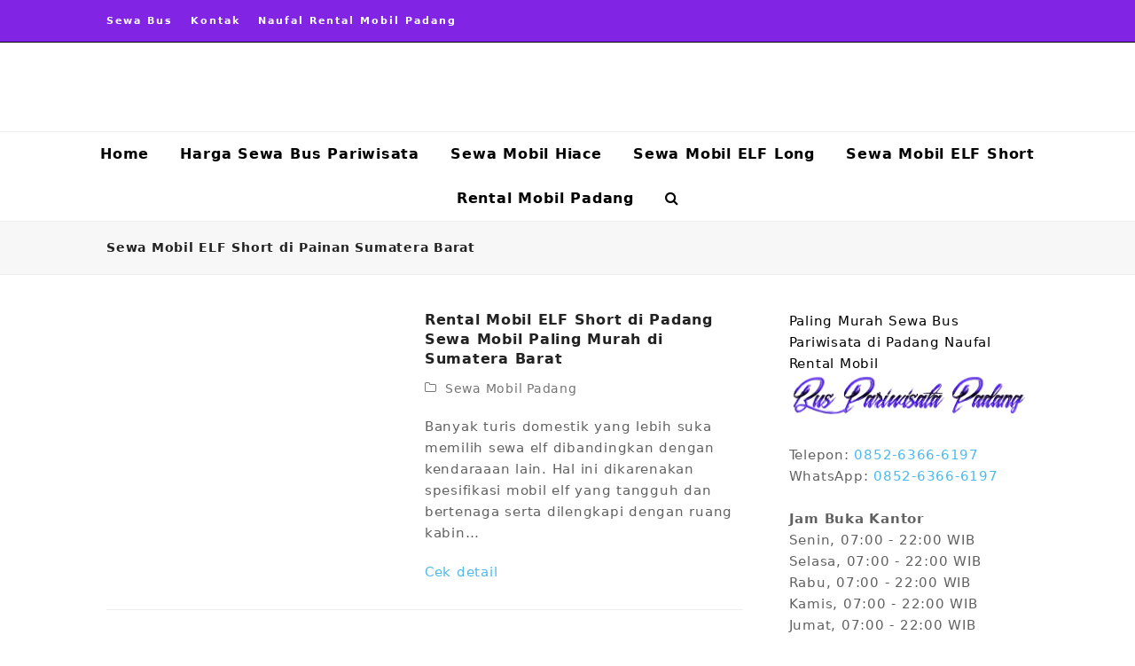

--- FILE ---
content_type: text/html; charset=UTF-8
request_url: https://www.buspariwisatapadang.com/tag/sewa-mobil-elf-short-di-painan-sumatera-barat
body_size: 60487
content:
<!DOCTYPE html><html dir="ltr" lang="id" prefix="og: https://ogp.me/ns#" class="wpex-color-scheme-default"><head><script data-no-optimize="1">var litespeed_docref=sessionStorage.getItem("litespeed_docref");litespeed_docref&&(Object.defineProperty(document,"referrer",{get:function(){return litespeed_docref}}),sessionStorage.removeItem("litespeed_docref"));</script> <meta charset="UTF-8"><link rel="profile" href="http://gmpg.org/xfn/11"> <script type="litespeed/javascript" data-src="https://www.googletagmanager.com/gtag/js?id=G-1WS8QGXV3X"></script><script type="litespeed/javascript">window.dataLayer=window.dataLayer||[];function gtag(){dataLayer.push(arguments)}gtag('js',new Date());gtag('config','G-1WS8QGXV3X',{'anonymize_ip':!0})</script><title>Sewa Mobil ELF Short di Painan Sumatera Barat | Bus Pariwisata Padang</title><meta name="robots" content="max-image-preview:large" /><meta name="google-site-verification" content="zYmO9hGv4HIQMKnAmRHHtjiscYxtqK8qGzNCO8OkHC0" /><meta name="keywords" content="rental mobil elf short,sewa elf short padang,rental elf short sumatera barat" /><link rel="canonical" href="https://www.buspariwisatapadang.com/tag/sewa-mobil-elf-short-di-painan-sumatera-barat" /><meta name="generator" content="All in One SEO (AIOSEO) 4.9.3" /> <script type="application/ld+json" class="aioseo-schema">{"@context":"https:\/\/schema.org","@graph":[{"@type":"BreadcrumbList","@id":"https:\/\/www.buspariwisatapadang.com\/tag\/sewa-mobil-elf-short-di-painan-sumatera-barat#breadcrumblist","itemListElement":[{"@type":"ListItem","@id":"https:\/\/www.buspariwisatapadang.com#listItem","position":1,"name":"Beranda","item":"https:\/\/www.buspariwisatapadang.com","nextItem":{"@type":"ListItem","@id":"https:\/\/www.buspariwisatapadang.com\/tag\/sewa-mobil-elf-short-di-painan-sumatera-barat#listItem","name":"Sewa Mobil ELF Short di Painan Sumatera Barat"}},{"@type":"ListItem","@id":"https:\/\/www.buspariwisatapadang.com\/tag\/sewa-mobil-elf-short-di-painan-sumatera-barat#listItem","position":2,"name":"Sewa Mobil ELF Short di Painan Sumatera Barat","previousItem":{"@type":"ListItem","@id":"https:\/\/www.buspariwisatapadang.com#listItem","name":"Beranda"}}]},{"@type":"CollectionPage","@id":"https:\/\/www.buspariwisatapadang.com\/tag\/sewa-mobil-elf-short-di-painan-sumatera-barat#collectionpage","url":"https:\/\/www.buspariwisatapadang.com\/tag\/sewa-mobil-elf-short-di-painan-sumatera-barat","name":"Sewa Mobil ELF Short di Painan Sumatera Barat | Bus Pariwisata Padang","inLanguage":"id-ID","isPartOf":{"@id":"https:\/\/www.buspariwisatapadang.com\/#website"},"breadcrumb":{"@id":"https:\/\/www.buspariwisatapadang.com\/tag\/sewa-mobil-elf-short-di-painan-sumatera-barat#breadcrumblist"}},{"@type":"Organization","@id":"https:\/\/www.buspariwisatapadang.com\/#organization","name":"Paling Murah Sewa Bus Pariwisata di Padang Naufal Rental Mobil","description":"Bus Pariwisata Padang","url":"https:\/\/www.buspariwisatapadang.com\/","telephone":"+6285263666197","logo":{"@type":"ImageObject","url":"https:\/\/www.buspariwisatapadang.com\/gambar\/2018\/10\/sewa-bus-padang.jpg","@id":"https:\/\/www.buspariwisatapadang.com\/tag\/sewa-mobil-elf-short-di-painan-sumatera-barat\/#organizationLogo","width":100,"height":100},"image":{"@id":"https:\/\/www.buspariwisatapadang.com\/tag\/sewa-mobil-elf-short-di-painan-sumatera-barat\/#organizationLogo"},"sameAs":["https:\/\/id-id.facebook.com\/Ghaisan.Auto.Rental.Mobil.Padang\/","https:\/\/www.linkedin.com\/company\/sewamobilpadang"]},{"@type":"WebSite","@id":"https:\/\/www.buspariwisatapadang.com\/#website","url":"https:\/\/www.buspariwisatapadang.com\/","name":"Bus Pariwisata Padang","description":"Bus Pariwisata Padang","inLanguage":"id-ID","publisher":{"@id":"https:\/\/www.buspariwisatapadang.com\/#organization"}}]}</script> <meta name="generator" content="Total WordPress Theme v5.16.1"><meta name="viewport" content="width=device-width, initial-scale=1"><link rel="preload" href="https://www.buspariwisatapadang.com/static/assets/lib/ticons/fonts/ticons.woff2" type="font/woff2" as="font" crossorigin><link data-optimized="2" rel="stylesheet" href="https://www.buspariwisatapadang.com/wp-content/litespeed/css/5fd80f6809ba1f886985cbfe307770d7.css?ver=057fe" /> <script type="litespeed/javascript" data-src="https://www.buspariwisatapadang.com/static/lib/js/jquery/jquery.min.js" id="jquery-core-js"></script> <script></script><link rel="https://api.w.org/" href="https://www.buspariwisatapadang.com/wp-json/" /><link rel="alternate" title="JSON" type="application/json" href="https://www.buspariwisatapadang.com/wp-json/wp/v2/tags/320" /><link rel="icon" href="https://cdn.shortpixel.ai/spai/q_+ret_img+to_webp/www.buspariwisatapadang.com/gambar/2018/10/bus-pariwisata-padang-fav-32.png" data-spai-egr="1" sizes="32x32"><link rel="shortcut icon" href="https://cdn.shortpixel.ai/spai/q_+ret_img+to_webp/www.buspariwisatapadang.com/gambar/2018/10/bus-pariwisata-padang-fav-32.png" data-spai-egr="1"><link rel="apple-touch-icon" href="https://cdn.shortpixel.ai/spai/q_+ret_img+to_webp/www.buspariwisatapadang.com/gambar/2018/10/bus-pariwisata-padang-fav-57.png" data-spai-egr="1" sizes="57x57" ><link rel="apple-touch-icon" href="https://cdn.shortpixel.ai/spai/q_+ret_img+to_webp/www.buspariwisatapadang.com/gambar/2018/10/bus-pariwisata-padang-fav-76.png" data-spai-egr="1" sizes="76x76" ><link rel="apple-touch-icon" href="https://cdn.shortpixel.ai/spai/q_+ret_img+to_webp/www.buspariwisatapadang.com/gambar/2018/10/bus-pariwisata-padang-fav-120.png" data-spai-egr="1" sizes="120x120"><link rel="apple-touch-icon" href="https://cdn.shortpixel.ai/spai/q_+ret_img+to_webp/www.buspariwisatapadang.com/gambar/2018/10/bus-pariwisata-padang-fav-152.png" data-spai-egr="1" sizes="114x114"><noscript><style>body:not(.content-full-screen) .wpex-vc-row-stretched[data-vc-full-width-init="false"]{visibility:visible;}</style></noscript><noscript><style>.wpb_animate_when_almost_visible { opacity: 1; }</style></noscript><link href="https://cdn.shortpixel.ai" rel="preconnect" crossorigin></head><body class="archive tag tag-sewa-mobil-elf-short-di-painan-sumatera-barat tag-320 wp-custom-logo wp-embed-responsive wp-theme-buspariwisatapadang wpex-theme wpex-responsive full-width-main-layout no-composer wpex-live-site wpex-has-primary-bottom-spacing site-full-width content-right-sidebar has-sidebar has-topbar sidebar-widget-icons hasnt-overlay-header wpex-mobile-toggle-menu-navbar has-mobile-menu wpex-no-js wpb-js-composer js-comp-ver-7.6 vc_responsive">
<a href="#content" class="skip-to-content wpex-absolute wpex-opacity-0 wpex-no-underline">Skip to content</a>
<span data-ls_id="#site_top" tabindex="-1"></span><div id="outer-wrap" class="wpex-overflow-clip"><div id="wrap" class="wpex-clr"><div id="top-bar-wrap" class="wpex-border-b wpex-border-main wpex-border-solid wpex-text-sm wpex-print-hidden"><div id="top-bar" class="container wpex-relative wpex-py-15 wpex-md-flex wpex-justify-between wpex-items-center wpex-text-center wpex-md-text-initial"><div id="top-bar-content" class="has-content top-bar-left wpex-clr"><ul id="menu-menu-top-bus-pariwisata-padang" class="top-bar-menu wpex-inline-block wpex-m-0 wpex-list-none wpex-last-mr-0 wpex-mr-20"><li id="menu-item-262" class="menu-item menu-item-type-custom menu-item-object-custom menu-item-home menu-item-262"><a target="_blank" href="https://www.buspariwisatapadang.com/"><span class="link-inner">Sewa Bus</span></a></li><li id="menu-item-34" class="menu-item menu-item-type-post_type menu-item-object-page menu-item-34"><a href="https://www.buspariwisatapadang.com/kontak"><span class="link-inner">Kontak</span></a></li></ul>Naufal Rental Mobil Padang</div></div></div><header id="site-header" class="header-three header-full-width dyn-styles wpex-print-hidden wpex-relative wpex-clr"><div id="site-header-inner" class="header-three-inner header-padding container wpex-relative wpex-h-100 wpex-py-30 wpex-clr"><div id="site-logo" class="site-branding header-three-logo logo-padding wpex-table"><div id="site-logo-inner" class="wpex-table-cell wpex-align-middle wpex-clr"><a id="site-logo-link" href="https://www.buspariwisatapadang.com/" rel="home" class="main-logo"><img src="[data-uri]" data-spai="1" alt="Bus Pariwisata Padang" class="logo-img" width="565" height="100" data-no-retina data-skip-lazy fetchpriority="high"></a></div></div></div><div id="site-navigation-wrap" class="navbar-style-three navbar-fixed-line-height fixed-nav hide-at-mm-breakpoint wpex-clr wpex-print-hidden"><nav id="site-navigation" class="navigation main-navigation main-navigation-three container wpex-relative wpex-clr" aria-label="Main menu"><ul id="menu-menu-atas-custom-halaman-utama" class="main-navigation-ul dropdown-menu wpex-dropdown-menu wpex-dropdown-menu--onhover"><li id="menu-item-1085" class="menu-item menu-item-type-post_type menu-item-object-page menu-item-home menu-item-1085"><a href="https://www.buspariwisatapadang.com/" title="Rental Bus"><span class="link-inner">Home</span></a></li><li id="menu-item-1083" class="menu-item menu-item-type-post_type menu-item-object-post menu-item-1083"><a href="https://www.buspariwisatapadang.com/sewa-bus-di-padang-mobil-pariwisata-bukittinggi-sumatera-barat.html"><span class="link-inner">Harga Sewa Bus Pariwisata</span></a></li><li id="menu-item-1081" class="menu-item menu-item-type-post_type menu-item-object-post menu-item-1081"><a href="https://www.buspariwisatapadang.com/rental-mobil-hiace-padang-harga-sewa-rental-murah-sumatera-barat.html"><span class="link-inner">Sewa Mobil Hiace</span></a></li><li id="menu-item-1082" class="menu-item menu-item-type-post_type menu-item-object-post menu-item-1082"><a href="https://www.buspariwisatapadang.com/rental-mobil-isuzu-elf-long-padang-harga-rent-car-murah-sumatera-barat.html"><span class="link-inner">Sewa Mobil ELF Long</span></a></li><li id="menu-item-1080" class="menu-item menu-item-type-post_type menu-item-object-post menu-item-1080"><a href="https://www.buspariwisatapadang.com/rental-mobil-elf-short-di-padang-sewa-mobil-paling-murah-di-sumatera-barat.html"><span class="link-inner">Sewa Mobil ELF Short</span></a></li><li id="menu-item-1084" class="menu-item menu-item-type-post_type menu-item-object-page menu-item-1084"><a href="https://www.buspariwisatapadang.com/rental-mobil-padang"><span class="link-inner">Rental Mobil Padang</span></a></li><li class="search-toggle-li menu-item wpex-menu-extra no-icon-margin"><a href="#" class="site-search-toggle search-dropdown-toggle" role="button" aria-expanded="false" aria-controls="searchform-dropdown" aria-label="Search"><span class="link-inner"><span class="wpex-menu-search-text wpex-hidden">Search</span><span class="wpex-menu-search-icon ticon ticon-search" aria-hidden="true"></span></span></a><div id="searchform-dropdown" data-placeholder="Search" data-disable-autocomplete="true" class="header-searchform-wrap header-drop-widget header-drop-widget--colored-top-border wpex-invisible wpex-opacity-0 wpex-absolute wpex-transition-all wpex-duration-200 wpex-translate-Z-0 wpex-text-initial wpex-z-10000 wpex-top-100 wpex-right-0 wpex-surface-1 wpex-text-2 wpex-p-15"><form role="search" method="get" class="searchform wpex-relative" action="https://www.buspariwisatapadang.com/">
<label class="searchform-label wpex-text-current wpex-block wpex-m-0 wpex-p-0">
<span class="screen-reader-text">Search</span>
<input type="search" class="searchform-input field" name="s" placeholder="Search">
</label>
<button type="submit" class="searchform-submit"><span class="ticon ticon-search" aria-hidden="true"></span><span class="screen-reader-text">Submit</span></button></form></div></li></ul></nav></div><div id="wpex-mobile-menu-navbar" class="wpex-mobile-menu-toggle show-at-mm-breakpoint wpex-flex wpex-items-center wpex-bg-gray-A900"><div class="container"><div class="wpex-flex wpex-items-center wpex-justify-between wpex-text-white wpex-child-inherit-color wpex-text-md"><div id="wpex-mobile-menu-navbar-toggle-wrap" class="wpex-flex-grow">
<a href="#mobile-menu" class="mobile-menu-toggle wpex-no-underline" role="button" aria-expanded="false" aria-label="Toggle mobile menu"><span class="wpex-mr-10 ticon ticon-navicon" aria-hidden="true"></span><span class="wpex-text">Menu Sewa Bus Pariwisata Padang</span></a></div></div></div></div></header><main id="main" class="site-main wpex-clr"><header class="page-header default-page-header wpex-relative wpex-mb-40 wpex-surface-2 wpex-py-20 wpex-border-t wpex-border-b wpex-border-solid wpex-border-surface-3 wpex-text-2 wpex-supports-mods"><div class="page-header-inner container"><div class="page-header-content"><h1 class="page-header-title wpex-block wpex-m-0 wpex-text-2xl"><span>Sewa Mobil ELF Short di Painan Sumatera Barat</span></h1></div></div></header><div id="content-wrap" class="container wpex-clr"><div id="primary" class="content-area wpex-clr"><div id="content" class="site-content wpex-clr"><div id="blog-entries" class="entries left-thumbs wpex-clr"><article id="post-97" class="blog-entry thumbnail-entry-style wpex-relative wpex-clr post-97 post type-post status-publish format-standard has-post-thumbnail hentry category-sewa-mobil-padang tag-rental-mobil-elf-short-arosuka-sumatera-barat tag-rental-mobil-elf-short-batusangkar-sumatera-barat tag-rental-mobil-elf-short-kabupaten-agam-sumatera-barat tag-rental-mobil-elf-short-kabupaten-dharmasraya-sumatera-barat tag-rental-mobil-elf-short-kabupaten-kepulauan-mentawai-sumatera-barat tag-rental-mobil-elf-short-kabupaten-lima-puluh-kota-sumatera-barat tag-rental-mobil-elf-short-kabupaten-padang-pariaman-sumatera-barat tag-rental-mobil-elf-short-kabupaten-pasaman-barat-sumatera-barat tag-rental-mobil-elf-short-kabupaten-pasaman-sumatera-barat tag-rental-mobil-elf-short-kabupaten-pesisir-selatan-sumatera-barat tag-rental-mobil-elf-short-kabupaten-sijunjung-sumatera-barat tag-rental-mobil-elf-short-kabupaten-solok-selatan-sumatera-barat tag-rental-mobil-elf-short-kabupaten-solok-sumatera-barat tag-rental-mobil-elf-short-kabupaten-tanah-datar-sumatera-barat tag-rental-mobil-elf-short-kota-bukittinggi-sumatera-barat tag-rental-mobil-elf-short-kota-padang-sumatera-barat tag-rental-mobil-elf-short-kota-padangpanjang-sumatera-barat tag-rental-mobil-elf-short-kota-pariaman-sumatera-barat tag-rental-mobil-elf-short-kota-payakumbuh-sumatera-barat tag-rental-mobil-elf-short-kota-sawahlunto-sumatera-barat tag-rental-mobil-elf-short-kota-solok-sumatera-barat tag-rental-mobil-elf-short-lubuk-basung-sumatera-barat tag-rental-mobil-elf-short-lubuk-sikaping-sumatera-barat tag-rental-mobil-elf-short-muaro-sijunjung-sumatera-barat tag-rental-mobil-elf-short-padang-aro-sumatera-barat tag-rental-mobil-elf-short-painan-sumatera-barat tag-rental-mobil-elf-short-parit-malintang-sumatera-barat tag-rental-mobil-elf-short-pulau-punjung-sumatera-barat tag-rental-mobil-elf-short-sarilamak-sumatera-barat tag-rental-mobil-elf-short-simpang-ampek-sumatera-barat tag-rental-mobil-elf-short-tuapejat-sumatera-barat tag-sewa-mobil-elf-short-di-arosuka-sumatera-barat tag-sewa-mobil-elf-short-di-batusangkar-sumatera-barat tag-sewa-mobil-elf-short-di-kabupaten-agam-sumatera-barat tag-sewa-mobil-elf-short-di-kabupaten-dharmasraya-sumatera-barat tag-sewa-mobil-elf-short-di-kabupaten-kepulauan-mentawai-sumatera-barat tag-sewa-mobil-elf-short-di-kabupaten-lima-puluh-kota-sumatera-barat tag-sewa-mobil-elf-short-di-kabupaten-padang-pariaman-sumatera-barat tag-sewa-mobil-elf-short-di-kabupaten-pasaman-barat-sumatera-barat tag-sewa-mobil-elf-short-di-kabupaten-pasaman-sumatera-barat tag-sewa-mobil-elf-short-di-kabupaten-pesisir-selatan-sumatera-barat tag-sewa-mobil-elf-short-di-kabupaten-sijunjung-sumatera-barat tag-sewa-mobil-elf-short-di-kabupaten-solok-selatan-sumatera-barat tag-sewa-mobil-elf-short-di-kabupaten-solok-sumatera-barat tag-sewa-mobil-elf-short-di-kabupaten-tanah-datar-sumatera-barat tag-sewa-mobil-elf-short-di-kota-bukittinggi-sumatera-barat tag-sewa-mobil-elf-short-di-kota-padang-sumatera-barat tag-sewa-mobil-elf-short-di-kota-padangpanjang-sumatera-barat tag-sewa-mobil-elf-short-di-kota-pariaman-sumatera-barat tag-sewa-mobil-elf-short-di-kota-payakumbuh-sumatera-barat tag-sewa-mobil-elf-short-di-kota-sawahlunto-sumatera-barat tag-sewa-mobil-elf-short-di-kota-solok-sumatera-barat tag-sewa-mobil-elf-short-di-lubuk-basung-sumatera-barat tag-sewa-mobil-elf-short-di-lubuk-sikaping-sumatera-barat tag-sewa-mobil-elf-short-di-muaro-sijunjung-sumatera-barat tag-sewa-mobil-elf-short-di-padang-aro-sumatera-barat tag-sewa-mobil-elf-short-di-painan-sumatera-barat tag-sewa-mobil-elf-short-di-parit-malintang-sumatera-barat tag-sewa-mobil-elf-short-di-pulau-punjung-sumatera-barat tag-sewa-mobil-elf-short-di-sarilamak-sumatera-barat tag-sewa-mobil-elf-short-di-simpang-ampek-sumatera-barat tag-sewa-mobil-elf-short-di-tuapejat-sumatera-barat entry has-media"><div class="blog-entry-inner entry-inner wpex-last-mb-0 wpex-clr"><div class="blog-entry-media entry-media"><a href="https://www.buspariwisatapadang.com/rental-mobil-elf-short-di-padang-sewa-mobil-paling-murah-di-sumatera-barat.html" title="Rental Mobil ELF Short di Padang Sewa Mobil Paling Murah di Sumatera Barat" class="blog-entry-media-link">
<img class="blog-entry-media-img wpex-align-middle" decoding="async" src="[data-uri]" data-spai="1" alt="Sewa Mobil Di Padang Tipe Mobil Isuzu Elf Short Murah Di Naufal Rental Mobil Padang" width="400" height="300">					</a></div><div class="blog-entry-content entry-details wpex-last-mb-0 wpex-clr"><header class="blog-entry-header entry-header wpex-mb-10"><h2 class="blog-entry-title entry-title wpex-text-2xl"><a href="https://www.buspariwisatapadang.com/rental-mobil-elf-short-di-padang-sewa-mobil-paling-murah-di-sumatera-barat.html">Rental Mobil ELF Short di Padang Sewa Mobil Paling Murah di Sumatera Barat</a></h2></header><ul class="blog-entry-meta entry-meta meta wpex-text-sm wpex-text-3 wpex-last-mr-0 wpex-mb-20"><li class="meta-category"><span class="meta-icon ticon ticon-folder-o" aria-hidden="true"></span><span><a class="term-1" href="https://www.buspariwisatapadang.com/sewa-mobil-padang">Sewa Mobil Padang</a></span></li></ul><div class="blog-entry-excerpt entry-excerpt wpex-my-20 wpex-last-mb-0 wpex-clr"><p>Banyak turis domestik yang lebih suka memilih sewa elf dibandingkan dengan kendaraaan lain. Hal ini dikarenakan spesifikasi mobil elf yang tangguh dan bertenaga serta dilengkapi dengan ruang kabin&hellip;</p></div><div class="blog-entry-readmore entry-readmore-wrap wpex-my-20 wpex-clr"><a href="https://www.buspariwisatapadang.com/rental-mobil-elf-short-di-padang-sewa-mobil-paling-murah-di-sumatera-barat.html" aria-label="Cek detail about Rental Mobil ELF Short di Padang Sewa Mobil Paling Murah di Sumatera Barat" class="theme-button">Cek detail</a></div></div></div><div class="entry-divider wpex-divider wpex-my-30"></div></article></div></div></div><aside id="sidebar" class="sidebar-primary sidebar-container wpex-print-hidden"><div id="sidebar-inner" class="sidebar-container-inner wpex-mb-40"><div id="execphp-3" class="sidebar-box widget widget_execphp wpex-mb-30 wpex-clr"><div class="execphpwidget"><div itemscope itemtype="http://schema.org/LocalBusiness"><div itemprop="name"><a style="color: #000000;" href="https://www.google.com/maps/place/Paling+Murah+Sewa+Bus+Pariwisata+di+Padang+Naufal+Rental+Mobil/@-0.9144544,100.3597841,13z/data=!4m8!1m2!2m1!1sbus!3m4!1s0x2fd4b80d403f5891:0xac4c33a227a644c2!8m2!3d-0.899034!4d100.418498" target="_blank" alt="Paling Murah Sewa Bus Pariwisata di Padang Naufal Rental Mobil">Paling Murah Sewa Bus Pariwisata di Padang Naufal Rental Mobil</a></div>
<img data-lazyloaded="1" src="[data-uri]" width="565" height="100" itemprop="image" data-src="https://cdn.shortpixel.ai/spai/w_565+q_lossy+ret_img+to_webp/https://www.buspariwisatapadang.com/file/2018/10/Bus-Pariwisata-Padang-L.png" />
<br/><br/><div>Telepon: <span itemprop="telephone"><a href='tel:+6285263666197' title='kontak bus pariwisata' alt='kontak bus pariwisata'>0852-6366-6197</a></span></div><div>WhatsApp: <span itemprop="telephone"><a href='https://api.whatsapp.com/send?phone=6285263666197' target="_blank" title="WhatsApp">0852-6366-6197</a></span></div>
<br>
<strong>Jam Buka Kantor</strong>
<br>
<span itemprop="openingHoursSpecification" content="Mo 07:00-22:00">Senin, 07:00 - 22:00 WIB</span><br />
<span itemprop="openingHoursSpecification" content="Tu 07:00-22:00">Selasa, 07:00 - 22:00 WIB</span><br />
<span itemprop="openingHoursSpecification" content="We 07:00-22:00">Rabu, 07:00 - 22:00 WIB</span><br />
<span itemprop="openingHoursSpecification" content="Th 07:00-22:00">Kamis, 07:00 - 22:00 WIB</span><br />
<span itemprop="openingHoursSpecification" content="Fr 07:00-22:00">Jumat, 07:00 - 22:00 WIB</span><br />
<span itemprop="openingHoursSpecification" content="Sa 07:00-22:00">Sabtu, 07:00 - 22:00 WIB</span><br />
<span itemprop="openingHoursSpecification" content="Su 07:00-22:00">Minggu, 07:00 - 22:00 WIB</span><br />
Harga Mulai: <span itemprop="priceRange">IDR 350.000</span>
<br><br><h3>Alamat</h3><div itemprop="address" itemscope itemtype="http://schema.org/PostalAddress">
<span itemprop="streetAddress">Perumnas Belimbing, Jl. Pepaya II No.90, Kuranji</span>, <span itemprop="addressLocality">Kota Padang</span>, <span itemprop="addressRegion">Sumatera Barat</span> <span itemprop="postalCode">25157</span></div></div><div itemscope itemtype="http://schema.org/Place"><div itemprop="geo" itemscope itemtype="http://schema.org/GeoCoordinates">
Latitude: -0.899034<br />
Longitude: 100.418498<br /><meta itemprop="latitude" content="-0.899034" /><br /><meta itemprop="longitude" content="100.418498" /></div></div></div></div><div id="wpex_recent_posts_icons-2" class="sidebar-box widget widget_wpex_recent_posts_icons wpex-mb-30 wpex-clr"><div class="widget-title wpex-heading wpex-text-md wpex-mb-20">Daftar Mobil Rental Padang</div><ul class="widget-recent-posts-icons wpex-bordered-list wpex-clr"><li class="widget-recent-posts-icons-li"><a class="wpex-flex" href="https://www.buspariwisatapadang.com/rental-mobil-avanza-padang-harga-sewa-murah-sumatera-barat.html"><div class="widget-recent-posts-icons-icon wpex-flex-shrink-0 wpex-mr-10"><span class="ticon ticon-file-text-o" aria-hidden="true"></span></div><div class="widget-recent-posts-icons-title">Rental Mobil Avanza Padang Harga Sewa Murah Sumatera Barat</div></a></li><li class="widget-recent-posts-icons-li"><a class="wpex-flex" href="https://www.buspariwisatapadang.com/rental-mobil-all-new-avanza-padang-sewa-mobil-murah-di-sumatera-barat.html"><div class="widget-recent-posts-icons-icon wpex-flex-shrink-0 wpex-mr-10"><span class="ticon ticon-file-text-o" aria-hidden="true"></span></div><div class="widget-recent-posts-icons-title">Rental Mobil All New Avanza Padang Sewa Mobil Murah di Sumatera Barat</div></a></li><li class="widget-recent-posts-icons-li"><a class="wpex-flex" href="https://www.buspariwisatapadang.com/rental-mobil-innova-padang-harga-rental-paling-murah-di-sumatera-barat.html"><div class="widget-recent-posts-icons-icon wpex-flex-shrink-0 wpex-mr-10"><span class="ticon ticon-file-text-o" aria-hidden="true"></span></div><div class="widget-recent-posts-icons-title">Rental Mobil Innova Padang Harga Rental Paling Murah di Sumatera Barat</div></a></li><li class="widget-recent-posts-icons-li"><a class="wpex-flex" href="https://www.buspariwisatapadang.com/rental-mobil-innova-reborn-padang-harga-sewa-murah-bukittinggi-sumatera-barat.html"><div class="widget-recent-posts-icons-icon wpex-flex-shrink-0 wpex-mr-10"><span class="ticon ticon-file-text-o" aria-hidden="true"></span></div><div class="widget-recent-posts-icons-title">Rental Mobil Innova Reborn Padang Harga Sewa Murah Bukittinggi Sumatera Barat</div></a></li><li class="widget-recent-posts-icons-li"><a class="wpex-flex" href="https://www.buspariwisatapadang.com/rental-mobil-hiace-padang-harga-sewa-rental-murah-sumatera-barat.html"><div class="widget-recent-posts-icons-icon wpex-flex-shrink-0 wpex-mr-10"><span class="ticon ticon-file-text-o" aria-hidden="true"></span></div><div class="widget-recent-posts-icons-title">Rental Mobil Hiace Padang Harga Sewa Rental Murah Sumatera Barat</div></a></li><li class="widget-recent-posts-icons-li"><a class="wpex-flex" href="https://www.buspariwisatapadang.com/rental-mobil-elf-short-di-padang-sewa-mobil-paling-murah-di-sumatera-barat.html"><div class="widget-recent-posts-icons-icon wpex-flex-shrink-0 wpex-mr-10"><span class="ticon ticon-file-text-o" aria-hidden="true"></span></div><div class="widget-recent-posts-icons-title">Rental Mobil ELF Short di Padang Sewa Mobil Paling Murah di Sumatera Barat</div></a></li><li class="widget-recent-posts-icons-li"><a class="wpex-flex" href="https://www.buspariwisatapadang.com/rental-mobil-isuzu-elf-long-padang-harga-rent-car-murah-sumatera-barat.html"><div class="widget-recent-posts-icons-icon wpex-flex-shrink-0 wpex-mr-10"><span class="ticon ticon-file-text-o" aria-hidden="true"></span></div><div class="widget-recent-posts-icons-title">Rental Mobil Isuzu ELF Long Padang Harga Rent Car Murah Sumatera Barat</div></a></li><li class="widget-recent-posts-icons-li"><a class="wpex-flex" href="https://www.buspariwisatapadang.com/rental-mobil-kia-travello-padang-harga-sewa-murah-di-sumatera-barat.html"><div class="widget-recent-posts-icons-icon wpex-flex-shrink-0 wpex-mr-10"><span class="ticon ticon-file-text-o" aria-hidden="true"></span></div><div class="widget-recent-posts-icons-title">Rental Mobil Kia Travello Padang Harga Sewa Murah di Sumatera Barat</div></a></li><li class="widget-recent-posts-icons-li"><a class="wpex-flex" href="https://www.buspariwisatapadang.com/rental-mobil-kia-pregio-padang-harga-rental-sewa-paling-murah.html"><div class="widget-recent-posts-icons-icon wpex-flex-shrink-0 wpex-mr-10"><span class="ticon ticon-file-text-o" aria-hidden="true"></span></div><div class="widget-recent-posts-icons-title">Rental Mobil Kia Pregio Padang Harga Rental Sewa Paling Murah</div></a></li><li class="widget-recent-posts-icons-li"><a class="wpex-flex" href="https://www.buspariwisatapadang.com/rental-mobil-strada-padang-harga-sewa-mobil-rental-murah.html"><div class="widget-recent-posts-icons-icon wpex-flex-shrink-0 wpex-mr-10"><span class="ticon ticon-file-text-o" aria-hidden="true"></span></div><div class="widget-recent-posts-icons-title">Rental Mobil Strada Padang Harga Sewa Mobil Rental Murah</div></a></li><li class="widget-recent-posts-icons-li"><a class="wpex-flex" href="https://www.buspariwisatapadang.com/rental-mobil-camry-sedan-padang-berkelas-harga-sewa-murah-sumatera-barat.html"><div class="widget-recent-posts-icons-icon wpex-flex-shrink-0 wpex-mr-10"><span class="ticon ticon-file-text-o" aria-hidden="true"></span></div><div class="widget-recent-posts-icons-title">Rental Mobil Camry Sedan Padang Berkelas Harga Sewa Murah Sumatera Barat</div></a></li><li class="widget-recent-posts-icons-li"><a class="wpex-flex" href="https://www.buspariwisatapadang.com/rental-mobil-fortuner-padang-harga-sewa-mobil-rent-car-sumatera-barat.html"><div class="widget-recent-posts-icons-icon wpex-flex-shrink-0 wpex-mr-10"><span class="ticon ticon-file-text-o" aria-hidden="true"></span></div><div class="widget-recent-posts-icons-title">Rental Mobil Fortuner Padang Harga Sewa Mobil Rent Car Sumatera Barat</div></a></li><li class="widget-recent-posts-icons-li"><a class="wpex-flex" href="https://www.buspariwisatapadang.com/rental-mobil-alphard-padang-harga-sewa-murah-di-sumatera-barat.html"><div class="widget-recent-posts-icons-icon wpex-flex-shrink-0 wpex-mr-10"><span class="ticon ticon-file-text-o" aria-hidden="true"></span></div><div class="widget-recent-posts-icons-title">Rental Mobil Alphard Padang Harga Sewa Murah di Sumatera Barat</div></a></li><li class="widget-recent-posts-icons-li"><a class="wpex-flex" href="https://www.buspariwisatapadang.com/sewa-bus-di-padang-mobil-pariwisata-bukittinggi-sumatera-barat.html"><div class="widget-recent-posts-icons-icon wpex-flex-shrink-0 wpex-mr-10"><span class="ticon ticon-file-text-o" aria-hidden="true"></span></div><div class="widget-recent-posts-icons-title">Sewa Bus di Padang Mobil Pariwisata Bukittinggi Sumatera Barat</div></a></li></ul></div><div id="wpex_gmap_widget-3" class="sidebar-box widget widget_wpex_gmap_widget wpex-mb-30 wpex-clr"><div class="wpex-gmap-widget wpex-clr"><div class="wpex-gmap-widget-embed wpex-clr"><iframe data-lazyloaded="1" src="about:blank" class="wpex-block wpex-border-0 wpex-p-0 wpex-m-0 wpex-w-100" data-litespeed-src="https://www.google.com/maps/embed?pb=!1m18!1m12!1m3!1d8155201.175381052!2d99.10162458313913!3d-3.580162754936218!2m3!1f0!2f0!3f0!3m2!1i1024!2i768!4f13.1!3m3!1m2!1s0x2fd4b80d403f5891%3A0xac4c33a227a644c2!2sPaling+Murah+Sewa+Bus+Pariwisata+di+Padang+Naufal+Rental+Mobil!5e0!3m2!1sid!2sid!4v1520663810122" title="Google Map" width="" height="" allowfullscreen></iframe></div></div></div></div></aside></div></main><footer id="footer" class="site-footer wpex-surface-dark wpex-print-hidden"><div id="footer-inner" class="site-footer-inner container wpex-pt-40 wpex-clr"><div id="footer-widgets" class="wpex-row wpex-clr gap-1"><div class="footer-box span_1_of_5 col col-1"><div id="execphp-2" class="footer-widget widget wpex-pb-40 wpex-clr widget_execphp"><h3 class='widget-title wpex-heading wpex-text-md wpex-mb-20'>ABOUT US</h3><div class="execphpwidget"><div itemscope itemtype="http://schema.org/LocalBusiness">
<a itemprop="url" href="https://www.buspariwisatapadang.com/"><div itemprop="name"><strong>Naufal Rental Mobil Padang</strong></div></a>
<img data-lazyloaded="1" src="[data-uri]" width="210" height="37" itemprop="image" data-src="https://cdn.shortpixel.ai/spai/w_210+q_lossy+ret_img+to_webp/https://www.buspariwisatapadang.com/file/2018/10/Bus-Pariwisata-Padang-L.png" title="Sewa Bus Pariwisata di Padang" alt="Sewa Bus Pariwisata di Padang">
<br><div itemprop="address" itemscope itemtype="http://schema.org/PostalAddress">
<strong>Alamat : </strong><br><span itemprop="streetAddress">Perumnas Belimbing, Jl. Pepaya II No.90, Kuranji</span>, <span itemprop="addressLocality">Kota Padang</span>, <span itemprop="addressRegion">Sumatera Barat </span> <span itemprop="postalCode">25157</span> - <span itemprop="addressCountry">Indonesia</span><br></div>
<strong>Telepon : </strong><span itemprop="telephone"><a href="tel:+6285263666197" title="Telepon Bus Pariwisata Padang" alt="Telepon Bus Pariwisata Padang">+62852-6366-6197</a></span><br>
<strong>Email : </strong><span itemprop="email"><a href="mailto:ghaisanrentalmobil@gmail.com">Clik Email us</a></span><br>
<strong>Harga Mulai : </strong><span
itemprop="priceRange">Rp 350.000</span></div></div></div></div><div class="footer-box span_1_of_5 col col-2"><div id="custom_html-4" class="widget_text footer-widget widget wpex-pb-40 wpex-clr widget_custom_html"><h3 class='widget-title wpex-heading wpex-text-md wpex-mb-20'>NAUFAL RENTAL PADANG</h3><div class="textwidget custom-html-widget"><strong>Jam Operasional Rental</strong>
<br>
Senin, 07:00 - 22:00 WIB
<br>
Selasa, 07:00 - 22:00 WIB
<br>
Rabu, 07:00 - 22:00 WIB
<br>
Kamis, 07:00 - 22:00 WIB
<br>
Jumat, 07:00 - 22:00 WIB
<br>
Sabtu, 07:00 - 22:00 WIB
<br>
Minggu, 07:00 - 22:00 WIB
<br><br><div itemscope itemtype="http://schema.org/Place"><div itemprop="geo" itemscope itemtype="http://schema.org/GeoCoordinates">
Latitude: -0.899034
<br>
Longitude: 100.418498
<br><meta itemprop="latitude" content="-0.899034" /><meta itemprop="longitude" content="100.418498" /></div>
<a itemprop="hasMap" href="https://www.google.com/maps/place/Paling+Murah+Sewa+Bus+Pariwisata+di+Padang+Naufal+Rental+Mobil/@-0.899034,100.4009885,14z/data=!4m8!1m2!2m1!1sbus+pariwisata+padang!3m4!1s0x2fd4b80d403f5891:0xac4c33a227a644c2!8m2!3d-0.899034!4d100.418498" target="_blank">Click Maps Lokasi</a></div></div></div></div><div class="footer-box span_1_of_5 col col-3"><div id="nav_menu-3" class="wpex-bordered-list footer-widget widget wpex-pb-40 wpex-clr widget_nav_menu"><h3 class='widget-title wpex-heading wpex-text-md wpex-mb-20'>BUS PARIWISATA PADANG</h3><div class="menu-menu-rental-mobil-padang-fot-container"><ul id="menu-menu-rental-mobil-padang-fot" class="menu"><li id="menu-item-146" class="menu-item menu-item-type-custom menu-item-object-custom menu-item-146"><a href="https://www.buspariwisatapadang.com/sewa-bus-di-padang-mobil-pariwisata-bukittinggi-sumatera-barat.html">Sewa Bus Pariwisata Padang</a></li><li id="menu-item-148" class="menu-item menu-item-type-custom menu-item-object-custom menu-item-148"><a href="https://www.buspariwisatapadang.com/rental-mobil-hiace-padang-harga-sewa-rental-murah-sumatera-barat.html">Rental Mobil Hiace Padang</a></li><li id="menu-item-147" class="menu-item menu-item-type-custom menu-item-object-custom menu-item-147"><a href="https://www.buspariwisatapadang.com/rental-mobil-elf-short-di-padang-sewa-mobil-paling-murah-di-sumatera-barat.html">Rental Mobil ELF Padang</a></li><li id="menu-item-149" class="menu-item menu-item-type-custom menu-item-object-custom menu-item-149"><a href="https://www.buspariwisatapadang.com/rental-mobil-isuzu-elf-long-padang-harga-rent-car-murah-sumatera-barat.html">Rental Mobil ELF Long Padang</a></li><li id="menu-item-498" class="menu-item menu-item-type-custom menu-item-object-custom menu-item-498"><a href="https://www.buspariwisatapadang.com/rental-mobil-innova-reborn-padang-harga-sewa-murah-bukittinggi-sumatera-barat.html">Sewa Innova Reborn Padang</a></li><li id="menu-item-151" class="menu-item menu-item-type-custom menu-item-object-custom menu-item-151"><a href="https://www.buspariwisatapadang.com/rental-mobil-avanza-padang-harga-sewa-murah-sumatera-barat.html">Rental Mobil Avanza Padang</a></li><li id="menu-item-150" class="menu-item menu-item-type-custom menu-item-object-custom menu-item-150"><a href="https://www.buspariwisatapadang.com/rental-mobil-innova-padang-harga-rental-paling-murah-di-sumatera-barat.html">Rental Mobil Innova Padang</a></li></ul></div></div></div><div class="footer-box span_1_of_5 col col-4"><div id="nav_menu-4" class="wpex-bordered-list footer-widget widget wpex-pb-40 wpex-clr widget_nav_menu"><h3 class='widget-title wpex-heading wpex-text-md wpex-mb-20'>SEWA MOBIL MURAH</h3><div class="menu-menu-bawah-4-container"><ul id="menu-menu-bawah-4" class="menu"><li id="menu-item-1067" class="menu-item menu-item-type-post_type menu-item-object-post menu-item-1067"><a href="https://www.buspariwisatapadang.com/rental-mobil-alphard-padang-harga-sewa-murah-di-sumatera-barat.html">Sewa Mobil Alphard Padang</a></li><li id="menu-item-1068" class="menu-item menu-item-type-post_type menu-item-object-post menu-item-1068"><a href="https://www.buspariwisatapadang.com/rental-mobil-camry-sedan-padang-berkelas-harga-sewa-murah-sumatera-barat.html">Sewa Mobil Camry Padang</a></li><li id="menu-item-1069" class="menu-item menu-item-type-post_type menu-item-object-post menu-item-1069"><a href="https://www.buspariwisatapadang.com/rental-mobil-fortuner-padang-harga-sewa-mobil-rent-car-sumatera-barat.html">Sewa Mobil Fortuner Padang</a></li><li id="menu-item-1070" class="menu-item menu-item-type-post_type menu-item-object-post menu-item-1070"><a href="https://www.buspariwisatapadang.com/rental-mobil-innova-padang-harga-rental-paling-murah-di-sumatera-barat.html">Sewa Mobil Innova Padang</a></li><li id="menu-item-1066" class="menu-item menu-item-type-post_type menu-item-object-post menu-item-1066"><a href="https://www.buspariwisatapadang.com/rental-mobil-all-new-avanza-padang-sewa-mobil-murah-di-sumatera-barat.html">Sewa Mobil All New Avanza</a></li><li id="menu-item-1072" class="menu-item menu-item-type-post_type menu-item-object-post menu-item-1072"><a href="https://www.buspariwisatapadang.com/rental-mobil-strada-padang-harga-sewa-mobil-rental-murah.html">Sewa Mobil Strada Padang</a></li><li id="menu-item-1071" class="menu-item menu-item-type-taxonomy menu-item-object-category menu-item-1071"><a href="https://www.buspariwisatapadang.com/sewa-mobil-padang">Sewa Mobil Padang</a></li></ul></div></div></div><div class="footer-box span_1_of_5 col col-5"><div id="nav_menu-2" class="wpex-bordered-list footer-widget widget wpex-pb-40 wpex-clr widget_nav_menu"><h3 class='widget-title wpex-heading wpex-text-md wpex-mb-20'>RENT CAR PARTNER</h3><div class="menu-partner-container"><ul id="menu-partner" class="menu"><li id="menu-item-128" class="menu-item menu-item-type-custom menu-item-object-custom menu-item-home menu-item-128"><a target="_blank" href="https://www.buspariwisatapadang.com">Rental Bus Padang</a></li><li id="menu-item-548" class="menu-item menu-item-type-custom menu-item-object-custom menu-item-548"><a target="_blank" href="https://www.rentalpadang.com">Rental Padang</a></li><li id="menu-item-125" class="menu-item menu-item-type-custom menu-item-object-custom menu-item-125"><a target="_blank" href="https://www.sewamobilpadang.net">Sewa Mobil Padang</a></li><li id="menu-item-126" class="menu-item menu-item-type-custom menu-item-object-custom menu-item-126"><a target="_blank" href="https://www.sewamobilmurahpadang.com/">Sewa Mobil Murah Padang</a></li><li id="menu-item-124" class="menu-item menu-item-type-custom menu-item-object-custom menu-item-124"><a target="_blank" href="https://www.ghaisanrental.com">Rental Mobil Padang</a></li></ul></div></div></div></div></div></footer><div id="footer-bottom" class="wpex-py-20 wpex-text-sm wpex-surface-dark wpex-bg-gray-900 wpex-text-center wpex-md-text-left wpex-print-hidden"><div id="footer-bottom-inner" class="container"><div class="footer-bottom-flex wpex-md-flex wpex-md-justify-between wpex-md-items-center"><div id="copyright" class="wpex-last-mb-0">Copyright <a href="https://www.buspariwisatapadang.com/rental-mobil-padang" title="Rental Mobil Padang" target="_blank">Rental Mobil Padang</a> 2026
<br>
<a href="https://www.buspariwisatapadang.com" title="Bus Pariwisata Padang"><strong>Bus Pariwisata Padang</strong></a>
<br>
Maintenance by: <a href="https://www.buspariwisatapadang.com/">www.buspariwisatapadang.com</a></div><nav id="footer-bottom-menu" class="wpex-mt-10 wpex-md-mt-0" aria-label="Footer menu"><div class="menu-bus-pariwisata-padang-footer-kanan-container"><ul id="menu-bus-pariwisata-padang-footer-kanan" class="menu"><li id="menu-item-1087" class="menu-item menu-item-type-post_type menu-item-object-page menu-item-1087"><a href="https://www.buspariwisatapadang.com/profil">Profil</a></li><li id="menu-item-154" class="menu-item menu-item-type-post_type menu-item-object-page menu-item-154"><a href="https://www.buspariwisatapadang.com/persyaratan-ketentuan">Persyaratan &#038; Ketentuan</a></li><li id="menu-item-678" class="menu-item menu-item-type-post_type menu-item-object-page menu-item-678"><a href="https://www.buspariwisatapadang.com/sitemap">Sitemap</a></li><li id="menu-item-161" class="menu-item menu-item-type-post_type menu-item-object-page menu-item-161"><a href="https://www.buspariwisatapadang.com/kontak">Kontak</a></li></ul></div></nav></div></div></div></div></div><div id="mobile-menu-alternative" class="wpex-hidden"><ul id="menu-hp-menu" class="dropdown-menu"><li id="menu-item-556" class="menu-item menu-item-type-post_type menu-item-object-page menu-item-home menu-item-556"><a href="https://www.buspariwisatapadang.com/" title="Bus Padang"><span class="link-inner">Home</span></a></li><li id="menu-item-559" class="menu-item menu-item-type-post_type menu-item-object-page menu-item-559"><a href="https://www.buspariwisatapadang.com/profil"><span class="link-inner">Profil</span></a></li><li id="menu-item-561" class="menu-item menu-item-type-post_type menu-item-object-page menu-item-561"><a href="https://www.buspariwisatapadang.com/booking-sekarang-sewa-bus-pariwisata-padang"><span class="link-inner">Booking Sekarang</span></a></li><li id="menu-item-566" class="menu-item menu-item-type-custom menu-item-object-custom menu-item-has-children menu-item-566"><a href="#"><span class="link-inner">Daftar Mobil Rental</span></a><ul class="sub-menu"><li id="menu-item-587" class="menu-item menu-item-type-post_type menu-item-object-post menu-item-587"><a href="https://www.buspariwisatapadang.com/rental-mobil-hiace-padang-harga-sewa-rental-murah-sumatera-barat.html" title="Rental Mobil Hiace Padang Harga Sewa Rental Murah Sumatera Barat"><span class="link-inner">Rental Mobil Hiace Padang</span></a></li><li id="menu-item-585" class="menu-item menu-item-type-post_type menu-item-object-post menu-item-585"><a href="https://www.buspariwisatapadang.com/rental-mobil-elf-short-di-padang-sewa-mobil-paling-murah-di-sumatera-barat.html" title="Rental Mobil ELF Short di Padang Sewa Mobil Paling Murah di Sumatera Barat"><span class="link-inner">Rental Mobil ELF Short di Padang</span></a></li><li id="menu-item-590" class="menu-item menu-item-type-post_type menu-item-object-post menu-item-590"><a href="https://www.buspariwisatapadang.com/rental-mobil-isuzu-elf-long-padang-harga-rent-car-murah-sumatera-barat.html" title="Rental Mobil Isuzu ELF Long Padang Harga Rent Car Murah Sumatera Barat"><span class="link-inner">Rental Mobil Isuzu ELF Long Padang</span></a></li><li id="menu-item-591" class="menu-item menu-item-type-post_type menu-item-object-post menu-item-591"><a href="https://www.buspariwisatapadang.com/rental-mobil-kia-pregio-padang-harga-rental-sewa-paling-murah.html" title="Rental Mobil Kia Pregio Padang Harga Rental Sewa Paling Murah"><span class="link-inner">Rental Mobil Kia Pregio Padang</span></a></li><li id="menu-item-592" class="menu-item menu-item-type-post_type menu-item-object-post menu-item-592"><a href="https://www.buspariwisatapadang.com/rental-mobil-kia-travello-padang-harga-sewa-murah-di-sumatera-barat.html" title="Rental Mobil Kia Travello Padang Harga Sewa Murah di Sumatera Barat"><span class="link-inner">Rental Mobil Kia Travello Padang</span></a></li><li id="menu-item-594" class="menu-item menu-item-type-post_type menu-item-object-post menu-item-594"><a href="https://www.buspariwisatapadang.com/sewa-bus-di-padang-mobil-pariwisata-bukittinggi-sumatera-barat.html" title="Sewa Bus di Padang Mobil Pariwisata Bukittinggi Sumatera Barat"><span class="link-inner">Sewa Bus di Padang Mobil Pariwisata</span></a></li><li id="menu-item-583" class="menu-item menu-item-type-post_type menu-item-object-post menu-item-583"><a href="https://www.buspariwisatapadang.com/rental-mobil-avanza-padang-harga-sewa-murah-sumatera-barat.html" title="Rental Mobil Avanza Padang Harga Sewa Murah Sumatera Barat"><span class="link-inner">Rental Mobil Avanza Padang</span></a></li><li id="menu-item-588" class="menu-item menu-item-type-post_type menu-item-object-post menu-item-588"><a href="https://www.buspariwisatapadang.com/rental-mobil-innova-padang-harga-rental-paling-murah-di-sumatera-barat.html" title="Rental Mobil Innova Padang Harga Rental Paling Murah di Sumatera Barat"><span class="link-inner">Rental Mobil Innova Padang</span></a></li><li id="menu-item-589" class="menu-item menu-item-type-post_type menu-item-object-post menu-item-589"><a href="https://www.buspariwisatapadang.com/rental-mobil-innova-reborn-padang-harga-sewa-murah-bukittinggi-sumatera-barat.html" title="Rental Mobil Innova Reborn Padang Harga Sewa Murah Bukittinggi Sumatera Barat"><span class="link-inner">Rental Mobil Innova Reborn Padang</span></a></li><li id="menu-item-581" class="menu-item menu-item-type-post_type menu-item-object-post menu-item-581"><a href="https://www.buspariwisatapadang.com/rental-mobil-all-new-avanza-padang-sewa-mobil-murah-di-sumatera-barat.html" title="Rental Mobil All New Avanza Padang Sewa Mobil Murah di Sumatera Barat"><span class="link-inner">Rental Mobil All New Avanza Padang</span></a></li><li id="menu-item-582" class="menu-item menu-item-type-post_type menu-item-object-post menu-item-582"><a href="https://www.buspariwisatapadang.com/rental-mobil-alphard-padang-harga-sewa-murah-di-sumatera-barat.html" title="Rental Mobil Alphard Padang Harga Sewa Murah di Sumatera Barat"><span class="link-inner">Rental Mobil Alphard Padang</span></a></li><li id="menu-item-586" class="menu-item menu-item-type-post_type menu-item-object-post menu-item-586"><a href="https://www.buspariwisatapadang.com/rental-mobil-fortuner-padang-harga-sewa-mobil-rent-car-sumatera-barat.html" title="Rental Mobil Fortuner Padang Harga Sewa Mobil Rent Car Sumatera Barat"><span class="link-inner">Rental Mobil Fortuner Padang</span></a></li><li id="menu-item-593" class="menu-item menu-item-type-post_type menu-item-object-post menu-item-593"><a href="https://www.buspariwisatapadang.com/rental-mobil-strada-padang-harga-sewa-mobil-rental-murah.html" title="Rental Mobil Strada Padang Harga Sewa Mobil Rental Murah"><span class="link-inner">Rental Mobil Strada Padang</span></a></li><li id="menu-item-584" class="menu-item menu-item-type-post_type menu-item-object-post menu-item-584"><a href="https://www.buspariwisatapadang.com/rental-mobil-camry-sedan-padang-berkelas-harga-sewa-murah-sumatera-barat.html" title="Rental Mobil Camry Sedan Padang Berkelas Harga Sewa Murah Sumatera Barat"><span class="link-inner">Rental Mobil Camry Sedan</span></a></li></ul></li><li id="menu-item-557" class="menu-item menu-item-type-post_type menu-item-object-page menu-item-557"><a href="https://www.buspariwisatapadang.com/sewa-bus-di-padang"><span class="link-inner">Sewa Bus di Padang</span></a></li><li id="menu-item-560" class="menu-item menu-item-type-post_type menu-item-object-page menu-item-560"><a href="https://www.buspariwisatapadang.com/rental-mobil-padang"><span class="link-inner">Rental Mobil Padang</span></a></li><li id="menu-item-1073" class="menu-item menu-item-type-taxonomy menu-item-object-category menu-item-1073"><a href="https://www.buspariwisatapadang.com/sewa-mobil-padang"><span class="link-inner">Sewa Mobil Padang</span></a></li><li id="menu-item-562" class="menu-item menu-item-type-post_type menu-item-object-page menu-item-562"><a href="https://www.buspariwisatapadang.com/persyaratan-ketentuan"><span class="link-inner">Persyaratan &#038; Ketentuan</span></a></li><li id="menu-item-563" class="menu-item menu-item-type-post_type menu-item-object-page menu-item-563"><a href="https://www.buspariwisatapadang.com/wisata-sumatera-barat-padang-bukittinggi-paling-menarik-di-kunjungi"><span class="link-inner">Wisata Sumatera Barat</span></a></li><li id="menu-item-565" class="menu-item menu-item-type-post_type menu-item-object-page menu-item-565"><a href="https://www.buspariwisatapadang.com/kontak"><span class="link-inner">Kontak</span></a></li><li id="menu-item-564" class="menu-item menu-item-type-post_type menu-item-object-page menu-item-564"><a href="https://www.buspariwisatapadang.com/sitemap"><span class="link-inner">Sitemap</span></a></li></ul></div><nav class="mobile-toggle-nav wpex-mobile-menu mobile-toggle-nav--animate wpex-surface-1 wpex-hidden wpex-text-2 wpex-togglep-afterheader wpex-z-9999" aria-expanded="false" aria-label="Mobile menu" data-wpex-insert-after="#site-header"><div class="mobile-toggle-nav-inner container"><ul class="mobile-toggle-nav-ul wpex-h-auto wpex-leading-inherit wpex-list-none wpex-my-0 wpex-mx-auto"></ul><div class="mobile-toggle-nav-search"><div id="mobile-menu-search" class="wpex-relative wpex-pb-20"><form method="get" action="https://www.buspariwisatapadang.com/" class="mobile-menu-searchform">
<label class="wpex-text-current">
<span class="screen-reader-text">Search</span>
<input type="search" name="s" autocomplete="off" placeholder="Search">
</label>
<button type="submit" class="searchform-submit theme-button"><span class="ticon ticon-search" aria-hidden="true"></span><span class="screen-reader-text">Submit</span></button></form></div></div></div></nav> <script type="speculationrules">{"prefetch":[{"source":"document","where":{"and":[{"href_matches":"/*"},{"not":{"href_matches":["/wp-*.php","/wp-admin/*","/gambar/*","/wp-content/*","/static/ext/*","/static/*","/*\\?(.+)"]}},{"not":{"selector_matches":"a[rel~=\"nofollow\"]"}},{"not":{"selector_matches":".no-prefetch, .no-prefetch a"}}]},"eagerness":"conservative"}]}</script> <script data-cfasync="false" src="https://www.buspariwisatapadang.com/static/ext/shortpixel-adaptive-images/assets/js/ai-2.0.min.js" id="spai-scripts-js" data-spai-excluded="true"></script> <script></script> <script data-no-optimize="1">window.lazyLoadOptions=Object.assign({},{threshold:300},window.lazyLoadOptions||{});!function(t,e){"object"==typeof exports&&"undefined"!=typeof module?module.exports=e():"function"==typeof define&&define.amd?define(e):(t="undefined"!=typeof globalThis?globalThis:t||self).LazyLoad=e()}(this,function(){"use strict";function e(){return(e=Object.assign||function(t){for(var e=1;e<arguments.length;e++){var n,a=arguments[e];for(n in a)Object.prototype.hasOwnProperty.call(a,n)&&(t[n]=a[n])}return t}).apply(this,arguments)}function o(t){return e({},at,t)}function l(t,e){return t.getAttribute(gt+e)}function c(t){return l(t,vt)}function s(t,e){return function(t,e,n){e=gt+e;null!==n?t.setAttribute(e,n):t.removeAttribute(e)}(t,vt,e)}function i(t){return s(t,null),0}function r(t){return null===c(t)}function u(t){return c(t)===_t}function d(t,e,n,a){t&&(void 0===a?void 0===n?t(e):t(e,n):t(e,n,a))}function f(t,e){et?t.classList.add(e):t.className+=(t.className?" ":"")+e}function _(t,e){et?t.classList.remove(e):t.className=t.className.replace(new RegExp("(^|\\s+)"+e+"(\\s+|$)")," ").replace(/^\s+/,"").replace(/\s+$/,"")}function g(t){return t.llTempImage}function v(t,e){!e||(e=e._observer)&&e.unobserve(t)}function b(t,e){t&&(t.loadingCount+=e)}function p(t,e){t&&(t.toLoadCount=e)}function n(t){for(var e,n=[],a=0;e=t.children[a];a+=1)"SOURCE"===e.tagName&&n.push(e);return n}function h(t,e){(t=t.parentNode)&&"PICTURE"===t.tagName&&n(t).forEach(e)}function a(t,e){n(t).forEach(e)}function m(t){return!!t[lt]}function E(t){return t[lt]}function I(t){return delete t[lt]}function y(e,t){var n;m(e)||(n={},t.forEach(function(t){n[t]=e.getAttribute(t)}),e[lt]=n)}function L(a,t){var o;m(a)&&(o=E(a),t.forEach(function(t){var e,n;e=a,(t=o[n=t])?e.setAttribute(n,t):e.removeAttribute(n)}))}function k(t,e,n){f(t,e.class_loading),s(t,st),n&&(b(n,1),d(e.callback_loading,t,n))}function A(t,e,n){n&&t.setAttribute(e,n)}function O(t,e){A(t,rt,l(t,e.data_sizes)),A(t,it,l(t,e.data_srcset)),A(t,ot,l(t,e.data_src))}function w(t,e,n){var a=l(t,e.data_bg_multi),o=l(t,e.data_bg_multi_hidpi);(a=nt&&o?o:a)&&(t.style.backgroundImage=a,n=n,f(t=t,(e=e).class_applied),s(t,dt),n&&(e.unobserve_completed&&v(t,e),d(e.callback_applied,t,n)))}function x(t,e){!e||0<e.loadingCount||0<e.toLoadCount||d(t.callback_finish,e)}function M(t,e,n){t.addEventListener(e,n),t.llEvLisnrs[e]=n}function N(t){return!!t.llEvLisnrs}function z(t){if(N(t)){var e,n,a=t.llEvLisnrs;for(e in a){var o=a[e];n=e,o=o,t.removeEventListener(n,o)}delete t.llEvLisnrs}}function C(t,e,n){var a;delete t.llTempImage,b(n,-1),(a=n)&&--a.toLoadCount,_(t,e.class_loading),e.unobserve_completed&&v(t,n)}function R(i,r,c){var l=g(i)||i;N(l)||function(t,e,n){N(t)||(t.llEvLisnrs={});var a="VIDEO"===t.tagName?"loadeddata":"load";M(t,a,e),M(t,"error",n)}(l,function(t){var e,n,a,o;n=r,a=c,o=u(e=i),C(e,n,a),f(e,n.class_loaded),s(e,ut),d(n.callback_loaded,e,a),o||x(n,a),z(l)},function(t){var e,n,a,o;n=r,a=c,o=u(e=i),C(e,n,a),f(e,n.class_error),s(e,ft),d(n.callback_error,e,a),o||x(n,a),z(l)})}function T(t,e,n){var a,o,i,r,c;t.llTempImage=document.createElement("IMG"),R(t,e,n),m(c=t)||(c[lt]={backgroundImage:c.style.backgroundImage}),i=n,r=l(a=t,(o=e).data_bg),c=l(a,o.data_bg_hidpi),(r=nt&&c?c:r)&&(a.style.backgroundImage='url("'.concat(r,'")'),g(a).setAttribute(ot,r),k(a,o,i)),w(t,e,n)}function G(t,e,n){var a;R(t,e,n),a=e,e=n,(t=Et[(n=t).tagName])&&(t(n,a),k(n,a,e))}function D(t,e,n){var a;a=t,(-1<It.indexOf(a.tagName)?G:T)(t,e,n)}function S(t,e,n){var a;t.setAttribute("loading","lazy"),R(t,e,n),a=e,(e=Et[(n=t).tagName])&&e(n,a),s(t,_t)}function V(t){t.removeAttribute(ot),t.removeAttribute(it),t.removeAttribute(rt)}function j(t){h(t,function(t){L(t,mt)}),L(t,mt)}function F(t){var e;(e=yt[t.tagName])?e(t):m(e=t)&&(t=E(e),e.style.backgroundImage=t.backgroundImage)}function P(t,e){var n;F(t),n=e,r(e=t)||u(e)||(_(e,n.class_entered),_(e,n.class_exited),_(e,n.class_applied),_(e,n.class_loading),_(e,n.class_loaded),_(e,n.class_error)),i(t),I(t)}function U(t,e,n,a){var o;n.cancel_on_exit&&(c(t)!==st||"IMG"===t.tagName&&(z(t),h(o=t,function(t){V(t)}),V(o),j(t),_(t,n.class_loading),b(a,-1),i(t),d(n.callback_cancel,t,e,a)))}function $(t,e,n,a){var o,i,r=(i=t,0<=bt.indexOf(c(i)));s(t,"entered"),f(t,n.class_entered),_(t,n.class_exited),o=t,i=a,n.unobserve_entered&&v(o,i),d(n.callback_enter,t,e,a),r||D(t,n,a)}function q(t){return t.use_native&&"loading"in HTMLImageElement.prototype}function H(t,o,i){t.forEach(function(t){return(a=t).isIntersecting||0<a.intersectionRatio?$(t.target,t,o,i):(e=t.target,n=t,a=o,t=i,void(r(e)||(f(e,a.class_exited),U(e,n,a,t),d(a.callback_exit,e,n,t))));var e,n,a})}function B(e,n){var t;tt&&!q(e)&&(n._observer=new IntersectionObserver(function(t){H(t,e,n)},{root:(t=e).container===document?null:t.container,rootMargin:t.thresholds||t.threshold+"px"}))}function J(t){return Array.prototype.slice.call(t)}function K(t){return t.container.querySelectorAll(t.elements_selector)}function Q(t){return c(t)===ft}function W(t,e){return e=t||K(e),J(e).filter(r)}function X(e,t){var n;(n=K(e),J(n).filter(Q)).forEach(function(t){_(t,e.class_error),i(t)}),t.update()}function t(t,e){var n,a,t=o(t);this._settings=t,this.loadingCount=0,B(t,this),n=t,a=this,Y&&window.addEventListener("online",function(){X(n,a)}),this.update(e)}var Y="undefined"!=typeof window,Z=Y&&!("onscroll"in window)||"undefined"!=typeof navigator&&/(gle|ing|ro)bot|crawl|spider/i.test(navigator.userAgent),tt=Y&&"IntersectionObserver"in window,et=Y&&"classList"in document.createElement("p"),nt=Y&&1<window.devicePixelRatio,at={elements_selector:".lazy",container:Z||Y?document:null,threshold:300,thresholds:null,data_src:"src",data_srcset:"srcset",data_sizes:"sizes",data_bg:"bg",data_bg_hidpi:"bg-hidpi",data_bg_multi:"bg-multi",data_bg_multi_hidpi:"bg-multi-hidpi",data_poster:"poster",class_applied:"applied",class_loading:"litespeed-loading",class_loaded:"litespeed-loaded",class_error:"error",class_entered:"entered",class_exited:"exited",unobserve_completed:!0,unobserve_entered:!1,cancel_on_exit:!0,callback_enter:null,callback_exit:null,callback_applied:null,callback_loading:null,callback_loaded:null,callback_error:null,callback_finish:null,callback_cancel:null,use_native:!1},ot="src",it="srcset",rt="sizes",ct="poster",lt="llOriginalAttrs",st="loading",ut="loaded",dt="applied",ft="error",_t="native",gt="data-",vt="ll-status",bt=[st,ut,dt,ft],pt=[ot],ht=[ot,ct],mt=[ot,it,rt],Et={IMG:function(t,e){h(t,function(t){y(t,mt),O(t,e)}),y(t,mt),O(t,e)},IFRAME:function(t,e){y(t,pt),A(t,ot,l(t,e.data_src))},VIDEO:function(t,e){a(t,function(t){y(t,pt),A(t,ot,l(t,e.data_src))}),y(t,ht),A(t,ct,l(t,e.data_poster)),A(t,ot,l(t,e.data_src)),t.load()}},It=["IMG","IFRAME","VIDEO"],yt={IMG:j,IFRAME:function(t){L(t,pt)},VIDEO:function(t){a(t,function(t){L(t,pt)}),L(t,ht),t.load()}},Lt=["IMG","IFRAME","VIDEO"];return t.prototype={update:function(t){var e,n,a,o=this._settings,i=W(t,o);{if(p(this,i.length),!Z&&tt)return q(o)?(e=o,n=this,i.forEach(function(t){-1!==Lt.indexOf(t.tagName)&&S(t,e,n)}),void p(n,0)):(t=this._observer,o=i,t.disconnect(),a=t,void o.forEach(function(t){a.observe(t)}));this.loadAll(i)}},destroy:function(){this._observer&&this._observer.disconnect(),K(this._settings).forEach(function(t){I(t)}),delete this._observer,delete this._settings,delete this.loadingCount,delete this.toLoadCount},loadAll:function(t){var e=this,n=this._settings;W(t,n).forEach(function(t){v(t,e),D(t,n,e)})},restoreAll:function(){var e=this._settings;K(e).forEach(function(t){P(t,e)})}},t.load=function(t,e){e=o(e);D(t,e)},t.resetStatus=function(t){i(t)},t}),function(t,e){"use strict";function n(){e.body.classList.add("litespeed_lazyloaded")}function a(){console.log("[LiteSpeed] Start Lazy Load"),o=new LazyLoad(Object.assign({},t.lazyLoadOptions||{},{elements_selector:"[data-lazyloaded]",callback_finish:n})),i=function(){o.update()},t.MutationObserver&&new MutationObserver(i).observe(e.documentElement,{childList:!0,subtree:!0,attributes:!0})}var o,i;t.addEventListener?t.addEventListener("load",a,!1):t.attachEvent("onload",a)}(window,document);</script><script data-no-optimize="1">window.litespeed_ui_events=window.litespeed_ui_events||["mouseover","click","keydown","wheel","touchmove","touchstart"];var urlCreator=window.URL||window.webkitURL;function litespeed_load_delayed_js_force(){console.log("[LiteSpeed] Start Load JS Delayed"),litespeed_ui_events.forEach(e=>{window.removeEventListener(e,litespeed_load_delayed_js_force,{passive:!0})}),document.querySelectorAll("iframe[data-litespeed-src]").forEach(e=>{e.setAttribute("src",e.getAttribute("data-litespeed-src"))}),"loading"==document.readyState?window.addEventListener("DOMContentLoaded",litespeed_load_delayed_js):litespeed_load_delayed_js()}litespeed_ui_events.forEach(e=>{window.addEventListener(e,litespeed_load_delayed_js_force,{passive:!0})});async function litespeed_load_delayed_js(){let t=[];for(var d in document.querySelectorAll('script[type="litespeed/javascript"]').forEach(e=>{t.push(e)}),t)await new Promise(e=>litespeed_load_one(t[d],e));document.dispatchEvent(new Event("DOMContentLiteSpeedLoaded")),window.dispatchEvent(new Event("DOMContentLiteSpeedLoaded"))}function litespeed_load_one(t,e){console.log("[LiteSpeed] Load ",t);var d=document.createElement("script");d.addEventListener("load",e),d.addEventListener("error",e),t.getAttributeNames().forEach(e=>{"type"!=e&&d.setAttribute("data-src"==e?"src":e,t.getAttribute(e))});let a=!(d.type="text/javascript");!d.src&&t.textContent&&(d.src=litespeed_inline2src(t.textContent),a=!0),t.after(d),t.remove(),a&&e()}function litespeed_inline2src(t){try{var d=urlCreator.createObjectURL(new Blob([t.replace(/^(?:<!--)?(.*?)(?:-->)?$/gm,"$1")],{type:"text/javascript"}))}catch(e){d="data:text/javascript;base64,"+btoa(t.replace(/^(?:<!--)?(.*?)(?:-->)?$/gm,"$1"))}return d}</script><script data-no-optimize="1">var litespeed_vary=document.cookie.replace(/(?:(?:^|.*;\s*)_lscache_vary\s*\=\s*([^;]*).*$)|^.*$/,"");litespeed_vary||fetch("/static/ext/litespeed-cache/guest.vary.php",{method:"POST",cache:"no-cache",redirect:"follow"}).then(e=>e.json()).then(e=>{console.log(e),e.hasOwnProperty("reload")&&"yes"==e.reload&&(sessionStorage.setItem("litespeed_docref",document.referrer),window.location.reload(!0))});</script><script data-optimized="1" type="litespeed/javascript" data-src="https://www.buspariwisatapadang.com/wp-content/litespeed/js/3e7e42c718533f4c71436059ed514ceb.js?ver=057fe"></script></body></html>
<!-- Page optimized by LiteSpeed Cache @2026-01-20 05:45:57 -->

<!-- Page supported by LiteSpeed Cache 7.7 on 2026-01-20 05:45:57 -->
<!-- Guest Mode -->
<!-- QUIC.cloud UCSS in queue -->